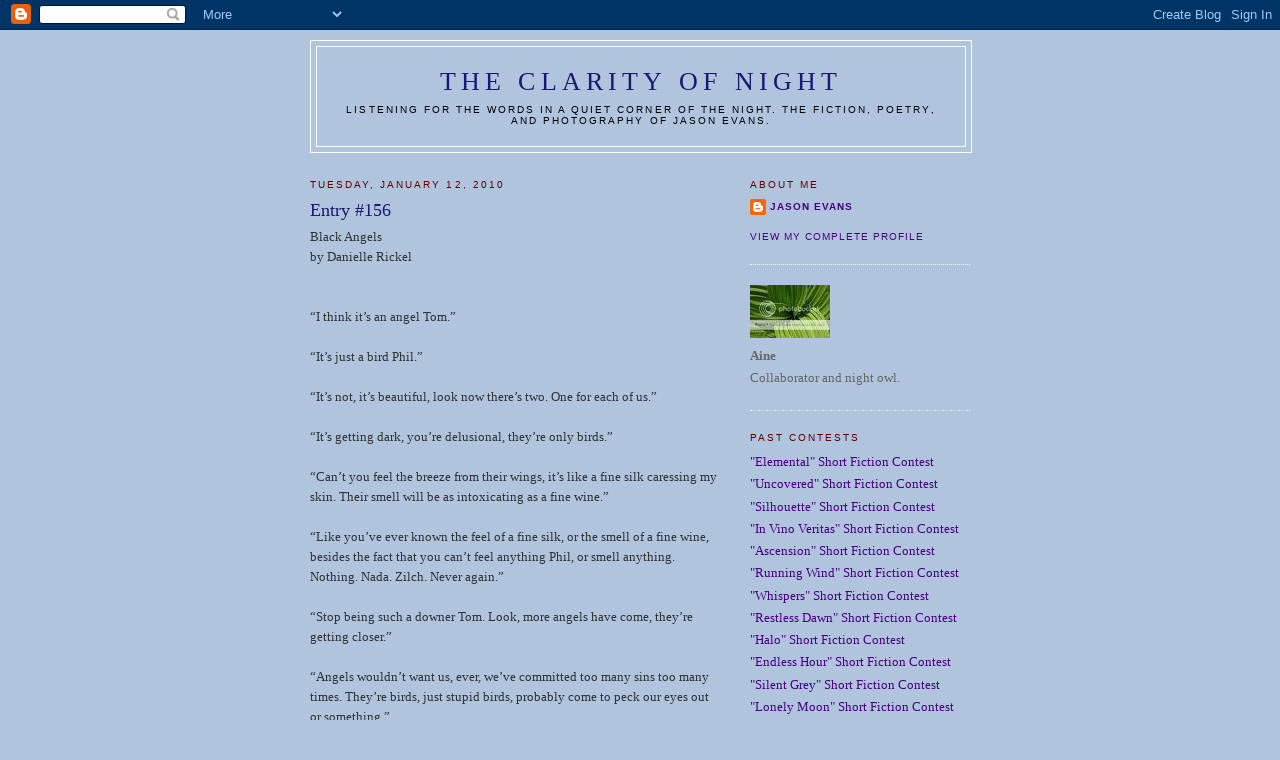

--- FILE ---
content_type: text/html; charset=UTF-8
request_url: https://clarityofnight.blogspot.com/2010/01/entry-156.html?showComment=1263323426701
body_size: 13928
content:
<!DOCTYPE html>
<html dir='ltr' xmlns='http://www.w3.org/1999/xhtml' xmlns:b='http://www.google.com/2005/gml/b' xmlns:data='http://www.google.com/2005/gml/data' xmlns:expr='http://www.google.com/2005/gml/expr'>
<head>
<link href='https://www.blogger.com/static/v1/widgets/2944754296-widget_css_bundle.css' rel='stylesheet' type='text/css'/>
<meta content='vITromZVnmzD6Rr5Sb9zwv+nRE0cyvxYixcpM8p4d5k=' name='verify-v1'/>
<META content='ecda477831b89688' name='y_key'></META>
<meta content='The fiction, poetry, and photography of Jason Evans' name='description'/>
<meta content='INTP,Jason Evans,Clarity of Night,fiction,poetry,photography,short fiction contest' name='keywords'/>
<meta content='text/html; charset=UTF-8' http-equiv='Content-Type'/>
<meta content='blogger' name='generator'/>
<link href='https://clarityofnight.blogspot.com/favicon.ico' rel='icon' type='image/x-icon'/>
<link href='http://clarityofnight.blogspot.com/2010/01/entry-156.html' rel='canonical'/>
<link rel="alternate" type="application/atom+xml" title="The Clarity of Night - Atom" href="https://clarityofnight.blogspot.com/feeds/posts/default" />
<link rel="alternate" type="application/rss+xml" title="The Clarity of Night - RSS" href="https://clarityofnight.blogspot.com/feeds/posts/default?alt=rss" />
<link rel="service.post" type="application/atom+xml" title="The Clarity of Night - Atom" href="https://www.blogger.com/feeds/15498010/posts/default" />

<link rel="alternate" type="application/atom+xml" title="The Clarity of Night - Atom" href="https://clarityofnight.blogspot.com/feeds/8641202082950866542/comments/default" />
<!--Can't find substitution for tag [blog.ieCssRetrofitLinks]-->
<meta content='http://clarityofnight.blogspot.com/2010/01/entry-156.html' property='og:url'/>
<meta content='Entry #156' property='og:title'/>
<meta content='Black Angels by Danielle Rickel “I think it’s an angel Tom.” “It’s just a bird Phil.” “It’s not, it’s beautiful, look now there’s two.  One ...' property='og:description'/>
<title>The Clarity of Night: Entry #156</title>
<style id='page-skin-1' type='text/css'><!--
/*
-----------------------------------------------
Blogger Template Style
Name:     Minima
Designer: Douglas Bowman
URL:      www.stopdesign.com
Date:     26 Feb 2004
Updated by: Blogger Team
----------------------------------------------- */
/* Variable definitions
====================
<Variable name="bgcolor" description="Page Background Color"
type="color" default="#fff">
<Variable name="textcolor" description="Text Color"
type="color" default="#333">
<Variable name="linkcolor" description="Link Color"
type="color" default="#58a">
<Variable name="pagetitlecolor" description="Blog Title Color"
type="color" default="#666">
<Variable name="descriptioncolor" description="Blog Description Color"
type="color" default="#999">
<Variable name="titlecolor" description="Post Title Color"
type="color" default="#c60">
<Variable name="bordercolor" description="Border Color"
type="color" default="#ccc">
<Variable name="sidebarcolor" description="Sidebar Title Color"
type="color" default="#999">
<Variable name="sidebartextcolor" description="Sidebar Text Color"
type="color" default="#666">
<Variable name="visitedlinkcolor" description="Visited Link Color"
type="color" default="#999">
<Variable name="bodyfont" description="Text Font"
type="font" default="normal normal 100% Georgia, Serif">
<Variable name="headerfont" description="Sidebar Title Font"
type="font"
default="normal normal 78% 'Trebuchet MS',Trebuchet,Arial,Verdana,Sans-serif">
<Variable name="pagetitlefont" description="Blog Title Font"
type="font"
default="normal normal 200% Georgia, Serif">
<Variable name="descriptionfont" description="Blog Description Font"
type="font"
default="normal normal 78% 'Trebuchet MS', Trebuchet, Arial, Verdana, Sans-serif">
<Variable name="postfooterfont" description="Post Footer Font"
type="font"
default="normal normal 78% 'Trebuchet MS', Trebuchet, Arial, Verdana, Sans-serif">
<Variable name="startSide" description="Side where text starts in blog language"
type="automatic" default="left">
<Variable name="endSide" description="Side where text ends in blog language"
type="automatic" default="right">
*/
/* Use this with templates/template-twocol.html */
body {
background:#B0C4DE;
margin:0;
color:#333333;
font:x-small Georgia Serif;
font-size/* */:/**/small;
font-size: /**/small;
text-align: center;
}
a:link {
color:#4B0082;
text-decoration:none;
}
a:visited {
color:#4B0082;
text-decoration:none;
}
a:hover {
color:#FAEBD7;
text-decoration:underline;
}
a img {
border-width:0;
}
/* Header
-----------------------------------------------
*/
#header-wrapper {
width:660px;
margin:0 auto 10px;
border:1px solid #ffffff;
}
#header-inner {
background-position: center;
margin-left: auto;
margin-right: auto;
}
#header {
margin: 5px;
border: 1px solid #ffffff;
text-align: center;
color:#191970;
}
#header h1 {
margin:5px 5px 0;
padding:15px 20px .25em;
line-height:1.2em;
text-transform:uppercase;
letter-spacing:.2em;
font: normal normal 200% Georgia, Serif;
}
#header a {
color:#191970;
text-decoration:none;
}
#header a:hover {
color:#191970;
}
#header .description {
margin:0 5px 5px;
padding:0 20px 15px;
max-width:700px;
text-transform:uppercase;
letter-spacing:.2em;
line-height: 1.4em;
font: normal normal 78% 'Trebuchet MS', Trebuchet, Arial, Verdana, Sans-serif;
color: #000000;
}
#header img {
margin-left: auto;
margin-right: auto;
}
/* Outer-Wrapper
----------------------------------------------- */
#outer-wrapper {
width: 660px;
margin:0 auto;
padding:10px;
text-align:left;
font: normal normal 100% Georgia, Serif;
}
#main-wrapper {
width: 410px;
float: left;
word-wrap: break-word; /* fix for long text breaking sidebar float in IE */
overflow: hidden;     /* fix for long non-text content breaking IE sidebar float */
}
#sidebar-wrapper {
width: 220px;
float: right;
word-wrap: break-word; /* fix for long text breaking sidebar float in IE */
overflow: hidden;      /* fix for long non-text content breaking IE sidebar float */
}
/* Headings
----------------------------------------------- */
h2 {
margin:1.5em 0 .75em;
font:normal normal 78% 'Trebuchet MS',Trebuchet,Arial,Verdana,Sans-serif;
line-height: 1.4em;
text-transform:uppercase;
letter-spacing:.2em;
color:#660000;
}
/* Posts
-----------------------------------------------
*/
h2.date-header {
margin:1.5em 0 .5em;
}
.post {
margin:.5em 0 1.5em;
border-bottom:1px dotted #ffffff;
padding-bottom:1.5em;
}
.post h3 {
margin:.25em 0 0;
padding:0 0 4px;
font-size:140%;
font-weight:normal;
line-height:1.4em;
color:#191970;
}
.post h3 a, .post h3 a:visited, .post h3 strong {
display:block;
text-decoration:none;
color:#191970;
font-weight:normal;
}
.post h3 strong, .post h3 a:hover {
color:#333333;
}
.post-body {
margin:0 0 .75em;
line-height:1.6em;
}
.post-body blockquote {
line-height:1.3em;
}
.post-footer {
margin: .75em 0;
color:#660000;
text-transform:uppercase;
letter-spacing:.1em;
font: normal normal 78% 'Trebuchet MS', Trebuchet, Arial, Verdana, Sans-serif;
line-height: 1.4em;
}
.comment-link {
margin-left:.6em;
}
.post img {
padding:4px;
border:1px solid #ffffff;
}
.post blockquote {
margin:1em 20px;
}
.post blockquote p {
margin:.75em 0;
}
/* Comments
----------------------------------------------- */
#comments h4 {
margin:1em 0;
font-weight: bold;
line-height: 1.4em;
text-transform:uppercase;
letter-spacing:.2em;
color: #660000;
}
#comments-block {
margin:1em 0 1.5em;
line-height:1.6em;
}
#comments-block .comment-author {
margin:.5em 0;
}
#comments-block .comment-body {
margin:.25em 0 0;
}
#comments-block .comment-footer {
margin:-.25em 0 2em;
line-height: 1.4em;
text-transform:uppercase;
letter-spacing:.1em;
}
#comments-block .comment-body p {
margin:0 0 .75em;
}
.deleted-comment {
font-style:italic;
color:gray;
}
#blog-pager-newer-link {
float: left;
}
#blog-pager-older-link {
float: right;
}
#blog-pager {
text-align: center;
}
.feed-links {
clear: both;
line-height: 2.5em;
}
/* Sidebar Content
----------------------------------------------- */
.sidebar {
color: #666666;
line-height: 1.5em;
}
.sidebar ul {
list-style:none;
margin:0 0 0;
padding:0 0 0;
}
.sidebar li {
margin:0;
padding-top:0;
padding-right:0;
padding-bottom:.25em;
padding-left:15px;
text-indent:-15px;
line-height:1.5em;
}
.sidebar .widget, .main .widget {
border-bottom:1px dotted #ffffff;
margin:0 0 1.5em;
padding:0 0 1.5em;
}
.main .Blog {
border-bottom-width: 0;
}
/* Profile
----------------------------------------------- */
.profile-img {
float: left;
margin-top: 0;
margin-right: 5px;
margin-bottom: 5px;
margin-left: 0;
padding: 4px;
border: 1px solid #ffffff;
}
.profile-data {
margin:0;
text-transform:uppercase;
letter-spacing:.1em;
font: normal normal 78% 'Trebuchet MS', Trebuchet, Arial, Verdana, Sans-serif;
color: #660000;
font-weight: bold;
line-height: 1.6em;
}
.profile-datablock {
margin:.5em 0 .5em;
}
.profile-textblock {
margin: 0.5em 0;
line-height: 1.6em;
}
.profile-link {
font: normal normal 78% 'Trebuchet MS', Trebuchet, Arial, Verdana, Sans-serif;
text-transform: uppercase;
letter-spacing: .1em;
}
/* Footer
----------------------------------------------- */
#footer {
width:660px;
clear:both;
margin:0 auto;
padding-top:15px;
line-height: 1.6em;
text-transform:uppercase;
letter-spacing:.1em;
text-align: center;
}

--></style>
<link href='https://www.blogger.com/dyn-css/authorization.css?targetBlogID=15498010&amp;zx=9d67c0fb-5204-4140-8fdd-ea7455842605' media='none' onload='if(media!=&#39;all&#39;)media=&#39;all&#39;' rel='stylesheet'/><noscript><link href='https://www.blogger.com/dyn-css/authorization.css?targetBlogID=15498010&amp;zx=9d67c0fb-5204-4140-8fdd-ea7455842605' rel='stylesheet'/></noscript>
<meta name='google-adsense-platform-account' content='ca-host-pub-1556223355139109'/>
<meta name='google-adsense-platform-domain' content='blogspot.com'/>

</head>
<body>
<div class='navbar section' id='navbar'><div class='widget Navbar' data-version='1' id='Navbar1'><script type="text/javascript">
    function setAttributeOnload(object, attribute, val) {
      if(window.addEventListener) {
        window.addEventListener('load',
          function(){ object[attribute] = val; }, false);
      } else {
        window.attachEvent('onload', function(){ object[attribute] = val; });
      }
    }
  </script>
<div id="navbar-iframe-container"></div>
<script type="text/javascript" src="https://apis.google.com/js/platform.js"></script>
<script type="text/javascript">
      gapi.load("gapi.iframes:gapi.iframes.style.bubble", function() {
        if (gapi.iframes && gapi.iframes.getContext) {
          gapi.iframes.getContext().openChild({
              url: 'https://www.blogger.com/navbar/15498010?po\x3d8641202082950866542\x26origin\x3dhttps://clarityofnight.blogspot.com',
              where: document.getElementById("navbar-iframe-container"),
              id: "navbar-iframe"
          });
        }
      });
    </script><script type="text/javascript">
(function() {
var script = document.createElement('script');
script.type = 'text/javascript';
script.src = '//pagead2.googlesyndication.com/pagead/js/google_top_exp.js';
var head = document.getElementsByTagName('head')[0];
if (head) {
head.appendChild(script);
}})();
</script>
</div></div>
<div id='outer-wrapper'><div id='wrap2'>
<!-- skip links for text browsers -->
<span id='skiplinks' style='display:none;'>
<a href='#main'>skip to main </a> |
      <a href='#sidebar'>skip to sidebar</a>
</span>
<div id='header-wrapper'>
<div class='header section' id='header'><div class='widget Header' data-version='1' id='Header1'>
<div id='header-inner'>
<div class='titlewrapper'>
<h1 class='title'>
<a href='https://clarityofnight.blogspot.com/'>
The Clarity of Night
</a>
</h1>
</div>
<div class='descriptionwrapper'>
<p class='description'><span>Listening for the words in a quiet corner of the night. The fiction, poetry, and photography of Jason Evans.</span></p>
</div>
</div>
</div></div>
</div>
<div id='content-wrapper'>
<div id='crosscol-wrapper' style='text-align:center'>
<div class='crosscol no-items section' id='crosscol'></div>
</div>
<div id='main-wrapper'>
<div class='main section' id='main'><div class='widget Blog' data-version='1' id='Blog1'>
<div class='blog-posts hfeed'>

          <div class="date-outer">
        
<h2 class='date-header'><span>Tuesday, January 12, 2010</span></h2>

          <div class="date-posts">
        
<div class='post-outer'>
<div class='post hentry uncustomized-post-template' itemprop='blogPost' itemscope='itemscope' itemtype='http://schema.org/BlogPosting'>
<meta content='15498010' itemprop='blogId'/>
<meta content='8641202082950866542' itemprop='postId'/>
<a name='8641202082950866542'></a>
<h3 class='post-title entry-title' itemprop='name'>
Entry #156
</h3>
<div class='post-header'>
<div class='post-header-line-1'></div>
</div>
<div class='post-body entry-content' id='post-body-8641202082950866542' itemprop='description articleBody'>
Black Angels<br />by Danielle Rickel<br /><br /><br />&#8220;I think it&#8217;s an angel Tom.&#8221;<br /><br />&#8220;It&#8217;s just a bird Phil.&#8221;<br /><br />&#8220;It&#8217;s not, it&#8217;s beautiful, look now there&#8217;s two.  One for each of us.&#8221;<br /><br />&#8220;It&#8217;s getting dark, you&#8217;re delusional, they&#8217;re only birds.&#8221;<br /><br />&#8220;Can&#8217;t you feel the breeze from their wings, it&#8217;s like a fine silk caressing my skin.  Their smell will be as intoxicating as a fine wine.&#8221;<br /><br />&#8220;Like you&#8217;ve ever known the feel of a fine silk, or the smell of a fine wine, besides the fact that you can&#8217;t feel anything Phil, or smell anything.  Nothing.  Nada.  Zilch.  Never again.&#8221;<br /><br />&#8220;Stop being such a downer Tom.  Look, more angels have come, they&#8217;re getting closer.&#8221;<br /><br />&#8220;Angels wouldn&#8217;t want us, ever, we&#8217;ve committed too many sins too many times.  They&#8217;re birds, just stupid birds, probably come to peck our eyes out or something.&#8221;<br /><br />&#8220;Our eyes aren&#8217;t what&#8217;s important to them.&#8221;<br /><br />&#8220;You&#8217;re kind of starting to freak me out.&#8221;<br /><br />&#8220;See the play of light on their wings, it looks like oil, or maybe more silk.  No, not silk, it&#8217;s too glossy.  They&#8217;re almost here now, I&#8217;ve waited my whole life for this moment.&#8221;<br /><br />&#8220;Good God you&#8217;re losing it Phil.&#8221;<br /><br />&#8220;They have nothing to do with God Tom, please don&#8217;t insult them.&#8221;<br /><br />&#8220;I thought you said they&#8217;re angels?&#8221;<br /><br />&#8220;Well Tom, I never said what kind of angels.&#8221;<br /><br />&#8220;Oh. Shit.&#8221;
<div style='clear: both;'></div>
</div>
<div class='post-footer'>
<div class='post-footer-line post-footer-line-1'>
<span class='post-author vcard'>
Posted by
<span class='fn' itemprop='author' itemscope='itemscope' itemtype='http://schema.org/Person'>
<span itemprop='name'>Anonymous</span>
</span>
</span>
<span class='post-timestamp'>
at
<meta content='http://clarityofnight.blogspot.com/2010/01/entry-156.html' itemprop='url'/>
<a class='timestamp-link' href='https://clarityofnight.blogspot.com/2010/01/entry-156.html' rel='bookmark' title='permanent link'><abbr class='published' itemprop='datePublished' title='2010-01-12T12:56:00-05:00'>12:56 PM</abbr></a>
</span>
<span class='post-comment-link'>
</span>
<span class='post-icons'>
<span class='item-action'>
<a href='https://www.blogger.com/email-post/15498010/8641202082950866542' title='Email Post'>
<img alt='' class='icon-action' height='13' src='https://resources.blogblog.com/img/icon18_email.gif' width='18'/>
</a>
</span>
<span class='item-control blog-admin pid-937873283'>
<a href='https://www.blogger.com/post-edit.g?blogID=15498010&postID=8641202082950866542&from=pencil' title='Edit Post'>
<img alt='' class='icon-action' height='18' src='https://resources.blogblog.com/img/icon18_edit_allbkg.gif' width='18'/>
</a>
</span>
</span>
<div class='post-share-buttons goog-inline-block'>
</div>
</div>
<div class='post-footer-line post-footer-line-2'>
<span class='post-labels'>
</span>
</div>
<div class='post-footer-line post-footer-line-3'>
<span class='post-location'>
</span>
</div>
</div>
</div>
<div class='comments' id='comments'>
<a name='comments'></a>
<h4>21 comments:</h4>
<div id='Blog1_comments-block-wrapper'>
<dl class='avatar-comment-indent' id='comments-block'>
<dt class='comment-author ' id='c3537337057216780878'>
<a name='c3537337057216780878'></a>
<div class="avatar-image-container vcard"><span dir="ltr"><a href="https://www.blogger.com/profile/02486633917197181851" target="" rel="nofollow" onclick="" class="avatar-hovercard" id="av-3537337057216780878-02486633917197181851"><img src="https://resources.blogblog.com/img/blank.gif" width="35" height="35" class="delayLoad" style="display: none;" longdesc="//blogger.googleusercontent.com/img/b/R29vZ2xl/AVvXsEhJV70ablT5R-7NVjRbw_mrn9oybtFahbw2maLneZfuOM2RIVhifXBXVLnxGoJEg58eK8q64RQscM3ZPyncV2tCgMgcyXsRdm4g2MMf_xZkeBe2_o-LI-ctJ3iIQGNbZw/s45-c/IMG_3601profile+pic.JPG" alt="" title="Crafty Green Poet">

<noscript><img src="//blogger.googleusercontent.com/img/b/R29vZ2xl/AVvXsEhJV70ablT5R-7NVjRbw_mrn9oybtFahbw2maLneZfuOM2RIVhifXBXVLnxGoJEg58eK8q64RQscM3ZPyncV2tCgMgcyXsRdm4g2MMf_xZkeBe2_o-LI-ctJ3iIQGNbZw/s45-c/IMG_3601profile+pic.JPG" width="35" height="35" class="photo" alt=""></noscript></a></span></div>
<a href='https://www.blogger.com/profile/02486633917197181851' rel='nofollow'>Crafty Green Poet</a>
said...
</dt>
<dd class='comment-body' id='Blog1_cmt-3537337057216780878'>
<p>
I like the twist at the end of this...
</p>
</dd>
<dd class='comment-footer'>
<span class='comment-timestamp'>
<a href='https://clarityofnight.blogspot.com/2010/01/entry-156.html?showComment=1263320601640#c3537337057216780878' title='comment permalink'>
January 12, 2010 1:23 PM
</a>
<span class='item-control blog-admin pid-1891695655'>
<a class='comment-delete' href='https://www.blogger.com/comment/delete/15498010/3537337057216780878' title='Delete Comment'>
<img src='https://resources.blogblog.com/img/icon_delete13.gif'/>
</a>
</span>
</span>
</dd>
<dt class='comment-author ' id='c7534390954884199407'>
<a name='c7534390954884199407'></a>
<div class="avatar-image-container avatar-stock"><span dir="ltr"><a href="http://www.thecolorsmagazine.com/" target="" rel="nofollow" onclick=""><img src="//resources.blogblog.com/img/blank.gif" width="35" height="35" alt="" title="lena">

</a></span></div>
<a href='http://www.thecolorsmagazine.com/' rel='nofollow'>lena</a>
said...
</dt>
<dd class='comment-body' id='Blog1_cmt-7534390954884199407'>
<p>
I enjoyed reading dialogue. Yet I would prefer to have something more than just a dialogue in a piece.<br />Nice twist too.
</p>
</dd>
<dd class='comment-footer'>
<span class='comment-timestamp'>
<a href='https://clarityofnight.blogspot.com/2010/01/entry-156.html?showComment=1263321845364#c7534390954884199407' title='comment permalink'>
January 12, 2010 1:44 PM
</a>
<span class='item-control blog-admin pid-937873283'>
<a class='comment-delete' href='https://www.blogger.com/comment/delete/15498010/7534390954884199407' title='Delete Comment'>
<img src='https://resources.blogblog.com/img/icon_delete13.gif'/>
</a>
</span>
</span>
</dd>
<dt class='comment-author ' id='c2080732762401615790'>
<a name='c2080732762401615790'></a>
<div class="avatar-image-container vcard"><span dir="ltr"><a href="https://www.blogger.com/profile/06120847492230531939" target="" rel="nofollow" onclick="" class="avatar-hovercard" id="av-2080732762401615790-06120847492230531939"><img src="https://resources.blogblog.com/img/blank.gif" width="35" height="35" class="delayLoad" style="display: none;" longdesc="//blogger.googleusercontent.com/img/b/R29vZ2xl/AVvXsEip2vv_5wajSebeF0GoX5FdfYxef9Hhh9iHCwY-0kcyLfH9pdjMJrLlKQDRI6YlHWOcx5tL0ng99nXIzO3-juB0Yg2sroN3bKu6CwyHfzauLQQB5UcVvYNhyhsm_44meco/s45-c/profile.jpg" alt="" title="Laurel">

<noscript><img src="//blogger.googleusercontent.com/img/b/R29vZ2xl/AVvXsEip2vv_5wajSebeF0GoX5FdfYxef9Hhh9iHCwY-0kcyLfH9pdjMJrLlKQDRI6YlHWOcx5tL0ng99nXIzO3-juB0Yg2sroN3bKu6CwyHfzauLQQB5UcVvYNhyhsm_44meco/s45-c/profile.jpg" width="35" height="35" class="photo" alt=""></noscript></a></span></div>
<a href='https://www.blogger.com/profile/06120847492230531939' rel='nofollow'>Laurel</a>
said...
</dt>
<dd class='comment-body' id='Blog1_cmt-2080732762401615790'>
<p>
Wow. This reminds me of the Wendell Berry poem...especially the last lines.<br /><br /><i>To know the dark, go dark...<br />And find that the dark too, blooms and sings/ and is travelled by dark feet and dark wings.</i>
</p>
</dd>
<dd class='comment-footer'>
<span class='comment-timestamp'>
<a href='https://clarityofnight.blogspot.com/2010/01/entry-156.html?showComment=1263322216137#c2080732762401615790' title='comment permalink'>
January 12, 2010 1:50 PM
</a>
<span class='item-control blog-admin pid-1732190563'>
<a class='comment-delete' href='https://www.blogger.com/comment/delete/15498010/2080732762401615790' title='Delete Comment'>
<img src='https://resources.blogblog.com/img/icon_delete13.gif'/>
</a>
</span>
</span>
</dd>
<dt class='comment-author ' id='c116314485363031834'>
<a name='c116314485363031834'></a>
<div class="avatar-image-container vcard"><span dir="ltr"><a href="https://www.blogger.com/profile/05264585685253812090" target="" rel="nofollow" onclick="" class="avatar-hovercard" id="av-116314485363031834-05264585685253812090"><img src="https://resources.blogblog.com/img/blank.gif" width="35" height="35" class="delayLoad" style="display: none;" longdesc="//blogger.googleusercontent.com/img/b/R29vZ2xl/AVvXsEglMwjP7WeQkmcYYJUUsbCLvdrGzzK146ze0JA5iFTKGeLzCtzrw-07wWPEMgVnF_a0JFP-tKqMb9PYQY3d8hcFCj2nxiIk6tpRvzWmSyCnjbdxfGecS5kCyEQmH0D-XIg/s45-c/IMAGE0300.JPG" alt="" title="Bernita">

<noscript><img src="//blogger.googleusercontent.com/img/b/R29vZ2xl/AVvXsEglMwjP7WeQkmcYYJUUsbCLvdrGzzK146ze0JA5iFTKGeLzCtzrw-07wWPEMgVnF_a0JFP-tKqMb9PYQY3d8hcFCj2nxiIk6tpRvzWmSyCnjbdxfGecS5kCyEQmH0D-XIg/s45-c/IMAGE0300.JPG" width="35" height="35" class="photo" alt=""></noscript></a></span></div>
<a href='https://www.blogger.com/profile/05264585685253812090' rel='nofollow'>Bernita</a>
said...
</dt>
<dd class='comment-body' id='Blog1_cmt-116314485363031834'>
<p>
Neat, black humour!
</p>
</dd>
<dd class='comment-footer'>
<span class='comment-timestamp'>
<a href='https://clarityofnight.blogspot.com/2010/01/entry-156.html?showComment=1263323426701#c116314485363031834' title='comment permalink'>
January 12, 2010 2:10 PM
</a>
<span class='item-control blog-admin pid-88363394'>
<a class='comment-delete' href='https://www.blogger.com/comment/delete/15498010/116314485363031834' title='Delete Comment'>
<img src='https://resources.blogblog.com/img/icon_delete13.gif'/>
</a>
</span>
</span>
</dd>
<dt class='comment-author ' id='c4978586508773869285'>
<a name='c4978586508773869285'></a>
<div class="avatar-image-container vcard"><span dir="ltr"><a href="https://www.blogger.com/profile/10964105112015979524" target="" rel="nofollow" onclick="" class="avatar-hovercard" id="av-4978586508773869285-10964105112015979524"><img src="https://resources.blogblog.com/img/blank.gif" width="35" height="35" class="delayLoad" style="display: none;" longdesc="//blogger.googleusercontent.com/img/b/R29vZ2xl/AVvXsEhHCIfDMBGjHR9hQCZ3ESrSoC0bJgmZGXI0g4GEI7J9jKvOPtBnjALhrKavZzzF7uQKAIUT573X5E5CWYBtsWaoX0dj5fpu-JtlRrGvb7m__MPP-CxWySz_rC1OX3ZKoQ/s45-c/al2.bmp" alt="" title="wrath999">

<noscript><img src="//blogger.googleusercontent.com/img/b/R29vZ2xl/AVvXsEhHCIfDMBGjHR9hQCZ3ESrSoC0bJgmZGXI0g4GEI7J9jKvOPtBnjALhrKavZzzF7uQKAIUT573X5E5CWYBtsWaoX0dj5fpu-JtlRrGvb7m__MPP-CxWySz_rC1OX3ZKoQ/s45-c/al2.bmp" width="35" height="35" class="photo" alt=""></noscript></a></span></div>
<a href='https://www.blogger.com/profile/10964105112015979524' rel='nofollow'>wrath999</a>
said...
</dt>
<dd class='comment-body' id='Blog1_cmt-4978586508773869285'>
<p>
Great story with all dialogue. Hard to do, but you did it
</p>
</dd>
<dd class='comment-footer'>
<span class='comment-timestamp'>
<a href='https://clarityofnight.blogspot.com/2010/01/entry-156.html?showComment=1263325401162#c4978586508773869285' title='comment permalink'>
January 12, 2010 2:43 PM
</a>
<span class='item-control blog-admin pid-617993606'>
<a class='comment-delete' href='https://www.blogger.com/comment/delete/15498010/4978586508773869285' title='Delete Comment'>
<img src='https://resources.blogblog.com/img/icon_delete13.gif'/>
</a>
</span>
</span>
</dd>
<dt class='comment-author ' id='c3173365672145483222'>
<a name='c3173365672145483222'></a>
<div class="avatar-image-container avatar-stock"><span dir="ltr"><img src="//resources.blogblog.com/img/blank.gif" width="35" height="35" alt="" title="Anonymous">

</span></div>
Anonymous
said...
</dt>
<dd class='comment-body' id='Blog1_cmt-3173365672145483222'>
<p>
I&#39;m reminded of &quot;Waiting for Godot,&quot; only this time there&#39;s a misinterpretation between two characters. <br /><br />Telling a story, especially a flash-fiction piece through dialogue alone isn&#39;t always easy, especially if you&#39;re trying to include a little backstory; We&#39;re all sinners, maybe a specific sin would give the story added power. Still, I enjoyed it.  --JR
</p>
</dd>
<dd class='comment-footer'>
<span class='comment-timestamp'>
<a href='https://clarityofnight.blogspot.com/2010/01/entry-156.html?showComment=1263331655131#c3173365672145483222' title='comment permalink'>
January 12, 2010 4:27 PM
</a>
<span class='item-control blog-admin pid-937873283'>
<a class='comment-delete' href='https://www.blogger.com/comment/delete/15498010/3173365672145483222' title='Delete Comment'>
<img src='https://resources.blogblog.com/img/icon_delete13.gif'/>
</a>
</span>
</span>
</dd>
<dt class='comment-author ' id='c6199432549416470484'>
<a name='c6199432549416470484'></a>
<div class="avatar-image-container vcard"><span dir="ltr"><a href="https://www.blogger.com/profile/08873675614347328116" target="" rel="nofollow" onclick="" class="avatar-hovercard" id="av-6199432549416470484-08873675614347328116"><img src="https://resources.blogblog.com/img/blank.gif" width="35" height="35" class="delayLoad" style="display: none;" longdesc="//blogger.googleusercontent.com/img/b/R29vZ2xl/AVvXsEiSMDyWzBafLfp3zSjqulTNPEXJT-4aVnzvHTc-seaU2--dzoL1VhULVrf_8ii-E9dY99JcWkcPFp2q55pFmSujKXapF53otyTXkUiQ200UpphK0lp5HKqJsakvmEbBqw/s45-c/1679gloweyewolf100.jpg" alt="" title="laughingwolf">

<noscript><img src="//blogger.googleusercontent.com/img/b/R29vZ2xl/AVvXsEiSMDyWzBafLfp3zSjqulTNPEXJT-4aVnzvHTc-seaU2--dzoL1VhULVrf_8ii-E9dY99JcWkcPFp2q55pFmSujKXapF53otyTXkUiQ200UpphK0lp5HKqJsakvmEbBqw/s45-c/1679gloweyewolf100.jpg" width="35" height="35" class="photo" alt=""></noscript></a></span></div>
<a href='https://www.blogger.com/profile/08873675614347328116' rel='nofollow'>laughingwolf</a>
said...
</dt>
<dd class='comment-body' id='Blog1_cmt-6199432549416470484'>
<p>
fine! :O lol
</p>
</dd>
<dd class='comment-footer'>
<span class='comment-timestamp'>
<a href='https://clarityofnight.blogspot.com/2010/01/entry-156.html?showComment=1263348602861#c6199432549416470484' title='comment permalink'>
January 12, 2010 9:10 PM
</a>
<span class='item-control blog-admin pid-1322321381'>
<a class='comment-delete' href='https://www.blogger.com/comment/delete/15498010/6199432549416470484' title='Delete Comment'>
<img src='https://resources.blogblog.com/img/icon_delete13.gif'/>
</a>
</span>
</span>
</dd>
<dt class='comment-author ' id='c7067366318724299483'>
<a name='c7067366318724299483'></a>
<div class="avatar-image-container avatar-stock"><span dir="ltr"><a href="https://www.blogger.com/profile/05028687955957107957" target="" rel="nofollow" onclick="" class="avatar-hovercard" id="av-7067366318724299483-05028687955957107957"><img src="//www.blogger.com/img/blogger_logo_round_35.png" width="35" height="35" alt="" title="PJD">

</a></span></div>
<a href='https://www.blogger.com/profile/05028687955957107957' rel='nofollow'>PJD</a>
said...
</dt>
<dd class='comment-body' id='Blog1_cmt-7067366318724299483'>
<p>
Great last line.  I was wondering where you were going with it.
</p>
</dd>
<dd class='comment-footer'>
<span class='comment-timestamp'>
<a href='https://clarityofnight.blogspot.com/2010/01/entry-156.html?showComment=1263363487832#c7067366318724299483' title='comment permalink'>
January 13, 2010 1:18 AM
</a>
<span class='item-control blog-admin pid-375121350'>
<a class='comment-delete' href='https://www.blogger.com/comment/delete/15498010/7067366318724299483' title='Delete Comment'>
<img src='https://resources.blogblog.com/img/icon_delete13.gif'/>
</a>
</span>
</span>
</dd>
<dt class='comment-author ' id='c1688582024568245283'>
<a name='c1688582024568245283'></a>
<div class="avatar-image-container avatar-stock"><span dir="ltr"><a href="http://www.catvibe.net/blog" target="" rel="nofollow" onclick=""><img src="//resources.blogblog.com/img/blank.gif" width="35" height="35" alt="" title="catvibe">

</a></span></div>
<a href='http://www.catvibe.net/blog' rel='nofollow'>catvibe</a>
said...
</dt>
<dd class='comment-body' id='Blog1_cmt-1688582024568245283'>
<p>
Hells Angels.  Funny.  Nice job.
</p>
</dd>
<dd class='comment-footer'>
<span class='comment-timestamp'>
<a href='https://clarityofnight.blogspot.com/2010/01/entry-156.html?showComment=1263392948509#c1688582024568245283' title='comment permalink'>
January 13, 2010 9:29 AM
</a>
<span class='item-control blog-admin pid-937873283'>
<a class='comment-delete' href='https://www.blogger.com/comment/delete/15498010/1688582024568245283' title='Delete Comment'>
<img src='https://resources.blogblog.com/img/icon_delete13.gif'/>
</a>
</span>
</span>
</dd>
<dt class='comment-author ' id='c3946095828683383908'>
<a name='c3946095828683383908'></a>
<div class="avatar-image-container avatar-stock"><span dir="ltr"><a href="https://www.blogger.com/profile/04344917148662934359" target="" rel="nofollow" onclick="" class="avatar-hovercard" id="av-3946095828683383908-04344917148662934359"><img src="//www.blogger.com/img/blogger_logo_round_35.png" width="35" height="35" alt="" title="Craig">

</a></span></div>
<a href='https://www.blogger.com/profile/04344917148662934359' rel='nofollow'>Craig</a>
said...
</dt>
<dd class='comment-body' id='Blog1_cmt-3946095828683383908'>
<p>
Nicely Worked.
</p>
</dd>
<dd class='comment-footer'>
<span class='comment-timestamp'>
<a href='https://clarityofnight.blogspot.com/2010/01/entry-156.html?showComment=1263427010346#c3946095828683383908' title='comment permalink'>
January 13, 2010 6:56 PM
</a>
<span class='item-control blog-admin pid-881208943'>
<a class='comment-delete' href='https://www.blogger.com/comment/delete/15498010/3946095828683383908' title='Delete Comment'>
<img src='https://resources.blogblog.com/img/icon_delete13.gif'/>
</a>
</span>
</span>
</dd>
<dt class='comment-author ' id='c3613117777133487252'>
<a name='c3613117777133487252'></a>
<div class="avatar-image-container avatar-stock"><span dir="ltr"><img src="//resources.blogblog.com/img/blank.gif" width="35" height="35" alt="" title="Deb Smythe">

</span></div>
Deb Smythe
said...
</dt>
<dd class='comment-body' id='Blog1_cmt-3613117777133487252'>
<p>
Good twist.
</p>
</dd>
<dd class='comment-footer'>
<span class='comment-timestamp'>
<a href='https://clarityofnight.blogspot.com/2010/01/entry-156.html?showComment=1263495075524#c3613117777133487252' title='comment permalink'>
January 14, 2010 1:51 PM
</a>
<span class='item-control blog-admin pid-937873283'>
<a class='comment-delete' href='https://www.blogger.com/comment/delete/15498010/3613117777133487252' title='Delete Comment'>
<img src='https://resources.blogblog.com/img/icon_delete13.gif'/>
</a>
</span>
</span>
</dd>
<dt class='comment-author ' id='c640655588685413242'>
<a name='c640655588685413242'></a>
<div class="avatar-image-container avatar-stock"><span dir="ltr"><img src="//resources.blogblog.com/img/blank.gif" width="35" height="35" alt="" title="Anonymous">

</span></div>
Anonymous
said...
</dt>
<dd class='comment-body' id='Blog1_cmt-640655588685413242'>
<p>
I really like this piece, its different but was delicious.
</p>
</dd>
<dd class='comment-footer'>
<span class='comment-timestamp'>
<a href='https://clarityofnight.blogspot.com/2010/01/entry-156.html?showComment=1263502268540#c640655588685413242' title='comment permalink'>
January 14, 2010 3:51 PM
</a>
<span class='item-control blog-admin pid-937873283'>
<a class='comment-delete' href='https://www.blogger.com/comment/delete/15498010/640655588685413242' title='Delete Comment'>
<img src='https://resources.blogblog.com/img/icon_delete13.gif'/>
</a>
</span>
</span>
</dd>
<dt class='comment-author ' id='c2397709164015386863'>
<a name='c2397709164015386863'></a>
<div class="avatar-image-container vcard"><span dir="ltr"><a href="https://www.blogger.com/profile/01067636999700672077" target="" rel="nofollow" onclick="" class="avatar-hovercard" id="av-2397709164015386863-01067636999700672077"><img src="https://resources.blogblog.com/img/blank.gif" width="35" height="35" class="delayLoad" style="display: none;" longdesc="//blogger.googleusercontent.com/img/b/R29vZ2xl/AVvXsEgHEjCQU2V4YcGkQTG_nGE0kz-oLzq37GpliESyDhzsJt5R8kMkjR4sLfnp-nGyojLFMoaEWuj8XpS0B8NA7Tz2XxeDK8BDF3smXvqICi31Bx76XLFsOrMXOxQ5WID6pUA/s45-c/6133_502689381501_221000196_14479_4283952_n.jpg" alt="" title="Kartik">

<noscript><img src="//blogger.googleusercontent.com/img/b/R29vZ2xl/AVvXsEgHEjCQU2V4YcGkQTG_nGE0kz-oLzq37GpliESyDhzsJt5R8kMkjR4sLfnp-nGyojLFMoaEWuj8XpS0B8NA7Tz2XxeDK8BDF3smXvqICi31Bx76XLFsOrMXOxQ5WID6pUA/s45-c/6133_502689381501_221000196_14479_4283952_n.jpg" width="35" height="35" class="photo" alt=""></noscript></a></span></div>
<a href='https://www.blogger.com/profile/01067636999700672077' rel='nofollow'>Kartik</a>
said...
</dt>
<dd class='comment-body' id='Blog1_cmt-2397709164015386863'>
<p>
Interesting how Phil was waiting for &quot;them&quot; all his life :)
</p>
</dd>
<dd class='comment-footer'>
<span class='comment-timestamp'>
<a href='https://clarityofnight.blogspot.com/2010/01/entry-156.html?showComment=1263576504244#c2397709164015386863' title='comment permalink'>
January 15, 2010 12:28 PM
</a>
<span class='item-control blog-admin pid-905857369'>
<a class='comment-delete' href='https://www.blogger.com/comment/delete/15498010/2397709164015386863' title='Delete Comment'>
<img src='https://resources.blogblog.com/img/icon_delete13.gif'/>
</a>
</span>
</span>
</dd>
<dt class='comment-author ' id='c4864258829841057625'>
<a name='c4864258829841057625'></a>
<div class="avatar-image-container avatar-stock"><span dir="ltr"><img src="//resources.blogblog.com/img/blank.gif" width="35" height="35" alt="" title="Anonymous">

</span></div>
Anonymous
said...
</dt>
<dd class='comment-body' id='Blog1_cmt-4864258829841057625'>
<p>
oh shit! read the title after the story. good one!
</p>
</dd>
<dd class='comment-footer'>
<span class='comment-timestamp'>
<a href='https://clarityofnight.blogspot.com/2010/01/entry-156.html?showComment=1263640789029#c4864258829841057625' title='comment permalink'>
January 16, 2010 6:19 AM
</a>
<span class='item-control blog-admin pid-937873283'>
<a class='comment-delete' href='https://www.blogger.com/comment/delete/15498010/4864258829841057625' title='Delete Comment'>
<img src='https://resources.blogblog.com/img/icon_delete13.gif'/>
</a>
</span>
</span>
</dd>
<dt class='comment-author ' id='c2140919584588846055'>
<a name='c2140919584588846055'></a>
<div class="avatar-image-container vcard"><span dir="ltr"><a href="https://www.blogger.com/profile/04951739945670483199" target="" rel="nofollow" onclick="" class="avatar-hovercard" id="av-2140919584588846055-04951739945670483199"><img src="https://resources.blogblog.com/img/blank.gif" width="35" height="35" class="delayLoad" style="display: none;" longdesc="//blogger.googleusercontent.com/img/b/R29vZ2xl/AVvXsEjBdrxzUItheUp3yWbiPt3d2ICPSDGrd5OsKcrcALPkYWAFDdd4gkhuPUIhPaBE7H3FhuHorkUx2wkw3MD8IAvJpSYkRCobtGUvXDyePYUiIemHXJNlxjsFp0VAu8Wi2AM/s45-c/Jane.jpg" alt="" title="JaneyV">

<noscript><img src="//blogger.googleusercontent.com/img/b/R29vZ2xl/AVvXsEjBdrxzUItheUp3yWbiPt3d2ICPSDGrd5OsKcrcALPkYWAFDdd4gkhuPUIhPaBE7H3FhuHorkUx2wkw3MD8IAvJpSYkRCobtGUvXDyePYUiIemHXJNlxjsFp0VAu8Wi2AM/s45-c/Jane.jpg" width="35" height="35" class="photo" alt=""></noscript></a></span></div>
<a href='https://www.blogger.com/profile/04951739945670483199' rel='nofollow'>JaneyV</a>
said...
</dt>
<dd class='comment-body' id='Blog1_cmt-2140919584588846055'>
<p>
And Hell&#39;s Angels come to tale them to damnation.  <br /><br />Very satisfying piece.<br /><br /><br />Word verification: buffecy - anyone call a Slayer?
</p>
</dd>
<dd class='comment-footer'>
<span class='comment-timestamp'>
<a href='https://clarityofnight.blogspot.com/2010/01/entry-156.html?showComment=1263650468956#c2140919584588846055' title='comment permalink'>
January 16, 2010 9:01 AM
</a>
<span class='item-control blog-admin pid-1742287941'>
<a class='comment-delete' href='https://www.blogger.com/comment/delete/15498010/2140919584588846055' title='Delete Comment'>
<img src='https://resources.blogblog.com/img/icon_delete13.gif'/>
</a>
</span>
</span>
</dd>
<dt class='comment-author ' id='c7430989322424645732'>
<a name='c7430989322424645732'></a>
<div class="avatar-image-container vcard"><span dir="ltr"><a href="https://www.blogger.com/profile/09252565450452195395" target="" rel="nofollow" onclick="" class="avatar-hovercard" id="av-7430989322424645732-09252565450452195395"><img src="https://resources.blogblog.com/img/blank.gif" width="35" height="35" class="delayLoad" style="display: none;" longdesc="//blogger.googleusercontent.com/img/b/R29vZ2xl/AVvXsEhO-yOSP5cQt4UnZCS4_cq5kOEYPXMELZZTu_edYAhwHdhbAsvJ73RJoiF9eTr7LRvfLWDkTbrnxw_oN8vf4EtlK9zoSkdXvXLLKxuQXAA2TBqHiRfHaVIjgRQL2qOMtQ/s45-c/me_wedding.JPG" alt="" title="Sarah Laurenson">

<noscript><img src="//blogger.googleusercontent.com/img/b/R29vZ2xl/AVvXsEhO-yOSP5cQt4UnZCS4_cq5kOEYPXMELZZTu_edYAhwHdhbAsvJ73RJoiF9eTr7LRvfLWDkTbrnxw_oN8vf4EtlK9zoSkdXvXLLKxuQXAA2TBqHiRfHaVIjgRQL2qOMtQ/s45-c/me_wedding.JPG" width="35" height="35" class="photo" alt=""></noscript></a></span></div>
<a href='https://www.blogger.com/profile/09252565450452195395' rel='nofollow'>Sarah Laurenson</a>
said...
</dt>
<dd class='comment-body' id='Blog1_cmt-7430989322424645732'>
<p>
Ha. Excellent.
</p>
</dd>
<dd class='comment-footer'>
<span class='comment-timestamp'>
<a href='https://clarityofnight.blogspot.com/2010/01/entry-156.html?showComment=1263689137704#c7430989322424645732' title='comment permalink'>
January 16, 2010 7:45 PM
</a>
<span class='item-control blog-admin pid-710484761'>
<a class='comment-delete' href='https://www.blogger.com/comment/delete/15498010/7430989322424645732' title='Delete Comment'>
<img src='https://resources.blogblog.com/img/icon_delete13.gif'/>
</a>
</span>
</span>
</dd>
<dt class='comment-author ' id='c4387536583496928755'>
<a name='c4387536583496928755'></a>
<div class="avatar-image-container avatar-stock"><span dir="ltr"><a href="https://www.blogger.com/profile/00279859240371070699" target="" rel="nofollow" onclick="" class="avatar-hovercard" id="av-4387536583496928755-00279859240371070699"><img src="//www.blogger.com/img/blogger_logo_round_35.png" width="35" height="35" alt="" title="Preeti">

</a></span></div>
<a href='https://www.blogger.com/profile/00279859240371070699' rel='nofollow'>Preeti</a>
said...
</dt>
<dd class='comment-body' id='Blog1_cmt-4387536583496928755'>
<p>
Nice. The end was unexpected. But beautiful. <br />Very very nice...
</p>
</dd>
<dd class='comment-footer'>
<span class='comment-timestamp'>
<a href='https://clarityofnight.blogspot.com/2010/01/entry-156.html?showComment=1263725130513#c4387536583496928755' title='comment permalink'>
January 17, 2010 5:45 AM
</a>
<span class='item-control blog-admin pid-539711608'>
<a class='comment-delete' href='https://www.blogger.com/comment/delete/15498010/4387536583496928755' title='Delete Comment'>
<img src='https://resources.blogblog.com/img/icon_delete13.gif'/>
</a>
</span>
</span>
</dd>
<dt class='comment-author ' id='c2626499205642631646'>
<a name='c2626499205642631646'></a>
<div class="avatar-image-container vcard"><span dir="ltr"><a href="https://www.blogger.com/profile/15201246474625590886" target="" rel="nofollow" onclick="" class="avatar-hovercard" id="av-2626499205642631646-15201246474625590886"><img src="https://resources.blogblog.com/img/blank.gif" width="35" height="35" class="delayLoad" style="display: none;" longdesc="//blogger.googleusercontent.com/img/b/R29vZ2xl/AVvXsEj5DZe4PAJ9Bl8elq6yJckrl-V3BcjZJHmGzWBoxFL3TH4pJ3y54le-OW_-FxzNMrWr4dgzuKBb4Pim39Sv5thlW-Wg3_qWC1jwv8N54NtDeV5UbT01w700cd8HXh7g9fQ/s45-c/AimeeLaine-web-AW.jpg" alt="" title="Aimee Laine">

<noscript><img src="//blogger.googleusercontent.com/img/b/R29vZ2xl/AVvXsEj5DZe4PAJ9Bl8elq6yJckrl-V3BcjZJHmGzWBoxFL3TH4pJ3y54le-OW_-FxzNMrWr4dgzuKBb4Pim39Sv5thlW-Wg3_qWC1jwv8N54NtDeV5UbT01w700cd8HXh7g9fQ/s45-c/AimeeLaine-web-AW.jpg" width="35" height="35" class="photo" alt=""></noscript></a></span></div>
<a href='https://www.blogger.com/profile/15201246474625590886' rel='nofollow'>Aimee Laine</a>
said...
</dt>
<dd class='comment-body' id='Blog1_cmt-2626499205642631646'>
<p>
Whoops! That&#39;s what happens when you assume! ;)
</p>
</dd>
<dd class='comment-footer'>
<span class='comment-timestamp'>
<a href='https://clarityofnight.blogspot.com/2010/01/entry-156.html?showComment=1263757381871#c2626499205642631646' title='comment permalink'>
January 17, 2010 2:43 PM
</a>
<span class='item-control blog-admin pid-551032021'>
<a class='comment-delete' href='https://www.blogger.com/comment/delete/15498010/2626499205642631646' title='Delete Comment'>
<img src='https://resources.blogblog.com/img/icon_delete13.gif'/>
</a>
</span>
</span>
</dd>
<dt class='comment-author ' id='c7189478495000380534'>
<a name='c7189478495000380534'></a>
<div class="avatar-image-container avatar-stock"><span dir="ltr"><img src="//resources.blogblog.com/img/blank.gif" width="35" height="35" alt="" title="Anonymous">

</span></div>
Anonymous
said...
</dt>
<dd class='comment-body' id='Blog1_cmt-7189478495000380534'>
<p>
<br><br><a href="http://www.insearchofgiants.com/2010/01/commenting-on-silhouette.html" rel="nofollow">my caveat</a><br><br /><b>Something I Would Keep</b><br><br />the glossy wings bit is just a really striking image, it shines purposefully out of the rest of the dark, meandering conversation<br /><br /><b>Something I Might Tweak</b><br><br />I couldn&#39;t tell if they were intoxicated or not?
</p>
</dd>
<dd class='comment-footer'>
<span class='comment-timestamp'>
<a href='https://clarityofnight.blogspot.com/2010/01/entry-156.html?showComment=1263776361250#c7189478495000380534' title='comment permalink'>
January 17, 2010 7:59 PM
</a>
<span class='item-control blog-admin pid-937873283'>
<a class='comment-delete' href='https://www.blogger.com/comment/delete/15498010/7189478495000380534' title='Delete Comment'>
<img src='https://resources.blogblog.com/img/icon_delete13.gif'/>
</a>
</span>
</span>
</dd>
<dt class='comment-author ' id='c1776711234919223961'>
<a name='c1776711234919223961'></a>
<div class="avatar-image-container vcard"><span dir="ltr"><a href="https://www.blogger.com/profile/16732006129353079344" target="" rel="nofollow" onclick="" class="avatar-hovercard" id="av-1776711234919223961-16732006129353079344"><img src="https://resources.blogblog.com/img/blank.gif" width="35" height="35" class="delayLoad" style="display: none;" longdesc="//blogger.googleusercontent.com/img/b/R29vZ2xl/AVvXsEjaEg1YjrJ0wtuECPzm_RlTYRQ703waVhMm5tiPfM6LdB11dh6ss2jWfGslwh_XWZ44wzqPRzzD9MoC5Qa5mjqqLo7PWq_W-gZIU5PU1nc9GV5Nroyltavd8JXZuVASkjA/s45-c/chrispic.jpg" alt="" title="Chris Eldin">

<noscript><img src="//blogger.googleusercontent.com/img/b/R29vZ2xl/AVvXsEjaEg1YjrJ0wtuECPzm_RlTYRQ703waVhMm5tiPfM6LdB11dh6ss2jWfGslwh_XWZ44wzqPRzzD9MoC5Qa5mjqqLo7PWq_W-gZIU5PU1nc9GV5Nroyltavd8JXZuVASkjA/s45-c/chrispic.jpg" width="35" height="35" class="photo" alt=""></noscript></a></span></div>
<a href='https://www.blogger.com/profile/16732006129353079344' rel='nofollow'>Chris Eldin</a>
said...
</dt>
<dd class='comment-body' id='Blog1_cmt-1776711234919223961'>
<p>
I wanted to know about their sin. Still, very nicely drawn!
</p>
</dd>
<dd class='comment-footer'>
<span class='comment-timestamp'>
<a href='https://clarityofnight.blogspot.com/2010/01/entry-156.html?showComment=1263847290049#c1776711234919223961' title='comment permalink'>
January 18, 2010 3:41 PM
</a>
<span class='item-control blog-admin pid-768997699'>
<a class='comment-delete' href='https://www.blogger.com/comment/delete/15498010/1776711234919223961' title='Delete Comment'>
<img src='https://resources.blogblog.com/img/icon_delete13.gif'/>
</a>
</span>
</span>
</dd>
<dt class='comment-author ' id='c2465653391909270306'>
<a name='c2465653391909270306'></a>
<div class="avatar-image-container vcard"><span dir="ltr"><a href="https://www.blogger.com/profile/16732006129353079344" target="" rel="nofollow" onclick="" class="avatar-hovercard" id="av-2465653391909270306-16732006129353079344"><img src="https://resources.blogblog.com/img/blank.gif" width="35" height="35" class="delayLoad" style="display: none;" longdesc="//blogger.googleusercontent.com/img/b/R29vZ2xl/AVvXsEjaEg1YjrJ0wtuECPzm_RlTYRQ703waVhMm5tiPfM6LdB11dh6ss2jWfGslwh_XWZ44wzqPRzzD9MoC5Qa5mjqqLo7PWq_W-gZIU5PU1nc9GV5Nroyltavd8JXZuVASkjA/s45-c/chrispic.jpg" alt="" title="Chris Eldin">

<noscript><img src="//blogger.googleusercontent.com/img/b/R29vZ2xl/AVvXsEjaEg1YjrJ0wtuECPzm_RlTYRQ703waVhMm5tiPfM6LdB11dh6ss2jWfGslwh_XWZ44wzqPRzzD9MoC5Qa5mjqqLo7PWq_W-gZIU5PU1nc9GV5Nroyltavd8JXZuVASkjA/s45-c/chrispic.jpg" width="35" height="35" class="photo" alt=""></noscript></a></span></div>
<a href='https://www.blogger.com/profile/16732006129353079344' rel='nofollow'>Chris Eldin</a>
said...
</dt>
<dd class='comment-body' id='Blog1_cmt-2465653391909270306'>
<p>
I wanted to know about their sin. Still, very nicely drawn!
</p>
</dd>
<dd class='comment-footer'>
<span class='comment-timestamp'>
<a href='https://clarityofnight.blogspot.com/2010/01/entry-156.html?showComment=1263847310107#c2465653391909270306' title='comment permalink'>
January 18, 2010 3:41 PM
</a>
<span class='item-control blog-admin pid-768997699'>
<a class='comment-delete' href='https://www.blogger.com/comment/delete/15498010/2465653391909270306' title='Delete Comment'>
<img src='https://resources.blogblog.com/img/icon_delete13.gif'/>
</a>
</span>
</span>
</dd>
</dl>
</div>
<p class='comment-footer'>
<a href='https://www.blogger.com/comment/fullpage/post/15498010/8641202082950866542' onclick='javascript:window.open(this.href, "bloggerPopup", "toolbar=0,location=0,statusbar=1,menubar=0,scrollbars=yes,width=640,height=500"); return false;'>Post a Comment</a>
</p>
</div>
</div>

        </div></div>
      
</div>
<div class='blog-pager' id='blog-pager'>
<span id='blog-pager-newer-link'>
<a class='blog-pager-newer-link' href='https://clarityofnight.blogspot.com/2010/01/entry-157.html' id='Blog1_blog-pager-newer-link' title='Newer Post'>Newer Post</a>
</span>
<span id='blog-pager-older-link'>
<a class='blog-pager-older-link' href='https://clarityofnight.blogspot.com/2010/01/entry-155.html' id='Blog1_blog-pager-older-link' title='Older Post'>Older Post</a>
</span>
<a class='home-link' href='https://clarityofnight.blogspot.com/'>Home</a>
</div>
<div class='clear'></div>
<div class='post-feeds'>
<div class='feed-links'>
Subscribe to:
<a class='feed-link' href='https://clarityofnight.blogspot.com/feeds/8641202082950866542/comments/default' target='_blank' type='application/atom+xml'>Post Comments (Atom)</a>
</div>
</div>
</div></div>
</div>
<div id='sidebar-wrapper'>
<div class='sidebar section' id='sidebar'><div class='widget Profile' data-version='1' id='Profile1'>
<h2>About Me</h2>
<div class='widget-content'>
<dl class='profile-datablock'>
<dt class='profile-data'>
<a class='profile-name-link g-profile' href='https://www.blogger.com/profile/14851992219298316168' rel='author' style='background-image: url(//www.blogger.com/img/logo-16.png);'>
Jason Evans
</a>
</dt>
</dl>
<a class='profile-link' href='https://www.blogger.com/profile/14851992219298316168' rel='author'>View my complete profile</a>
<div class='clear'></div>
</div>
</div><div class='widget HTML' data-version='1' id='HTML6'>
<div class='widget-content'>
<ul><li><a href="//www.blogger.com/profile/08402176500997528105"><img src="https://lh3.googleusercontent.com/blogger_img_proxy/AEn0k_vp42QdWNY5QXqxGhlThLLJFmNGzkpZnp41Sz9Lp3_-li4K_oYaMlRs6NjUU5ZCFKYA22yoEUPl2rP0nU3CHqLRWvZfkMnED6mF_77VjorpE3N8fKHlid3AUsAeTInXvztXPoi6bt1NlOo=s0-d"></a>
<li><b>Aine</b>
<li>Collaborator and night owl.
</li></li></li></ul>
</div>
<div class='clear'></div>
</div><div class='widget LinkList' data-version='1' id='LinkList2'>
<h2>Past Contests</h2>
<div class='widget-content'>
<ul>
<li><a href='http://clarityofnight.blogspot.com/2011/07/elemental-short-fiction-contest_14.html'>"Elemental" Short Fiction Contest</a></li>
<li><a href='http://clarityofnight.blogspot.com/2010/07/uncovered-short-fiction-contest_28.html'>"Uncovered" Short Fiction Contest</a></li>
<li><a href='http://clarityofnight.blogspot.com/2010/01/silhouette-short-fiction-contest_05.html'>"Silhouette" Short Fiction Contest</a></li>
<li><a href='http://clarityofnight.blogspot.com/2009/07/in-vino-veritas-truth-in-wine.html'>"In Vino Veritas" Short Fiction Contest</a></li>
<li><a href='http://clarityofnight.blogspot.com/2009/01/ascension-short-fiction-contest_05.html'>"Ascension" Short Fiction Contest</a></li>
<li><a href='http://clarityofnight.blogspot.com/2008/07/running-wind-short-fiction-contest_09.html'>"Running Wind" Short Fiction Contest</a></li>
<li><a href='http://clarityofnight.blogspot.com/2008/02/whispers-short-fiction-contest_27.html'>"Whispers" Short Fiction Contest</a></li>
<li><a href='http://clarityofnight.blogspot.com/2007/11/restless-dawn-short-fiction-contest_14.html'>"Restless Dawn" Short Fiction Contest</a></li>
<li><a href='http://clarityofnight.blogspot.com/2007/08/halo-short-fiction-contest.html'>"Halo" Short Fiction Contest</a></li>
<li><a href='http://clarityofnight.blogspot.com/2007/04/endless-hour-short-fiction-contest_25.html'>"Endless Hour" Short Fiction Contest</a></li>
<li><a href='http://clarityofnight.blogspot.com/2007/01/silent-grey-short-fiction-contest_10.html'>"Silent Grey" Short Fiction Contest</a></li>
<li><a href='http://clarityofnight.blogspot.com/2006/08/lonely-moon-short-fiction-contest_29.html'>"Lonely Moon" Short Fiction Contest (with Anne Frasier)</a></li>
<li><a href='http://clarityofnight.blogspot.com/2006/06/midnight-road-short-fiction-contest_30.html'>"Midnight Road" Short Fiction Contest</a></li>
<li><a href='http://clarityofnight.blogspot.com/2006/04/two-lights-short-fiction-contest_27.html'>"Two Lights" Short Fiction Contest</a></li>
</ul>
<div class='clear'></div>
</div>
</div><div class='widget Image' data-version='1' id='Image2'>
<h2>The Official Compilation!</h2>
<div class='widget-content'>
<a href='http://www.keepandshare.com/doc/2083033/the-clarity-of-night-contests-vol-i-pdf-july-20-2010-8-56-am-5-0-meg?da=y'>
<img alt='The Official Compilation!' height='123' id='Image2_img' src='//1.bp.blogspot.com/_yQ65Hi3J18w/TFoRi6-F8hI/AAAAAAAABrw/A3khz_fD83Y/S220/Clarity+of+Night.ebook.rs.jpg' width='80'/>
</a>
<br/>
<span class='caption'>Get the winners of the first 12 Clarity of Night contests in one place!  Extras too!!</span>
</div>
<div class='clear'></div>
</div><div class='widget Label' data-version='1' id='Label1'>
<h2>Categories</h2>
<div class='widget-content list-label-widget-content'>
<ul>
<li>
<a dir='ltr' href='https://clarityofnight.blogspot.com/search/label/poetry'>poetry</a>
<span dir='ltr'>(193)</span>
</li>
<li>
<a dir='ltr' href='https://clarityofnight.blogspot.com/search/label/fiction'>fiction</a>
<span dir='ltr'>(180)</span>
</li>
<li>
<a dir='ltr' href='https://clarityofnight.blogspot.com/search/label/vignette'>vignette</a>
<span dir='ltr'>(106)</span>
</li>
<li>
<a dir='ltr' href='https://clarityofnight.blogspot.com/search/label/serial'>serial</a>
<span dir='ltr'>(59)</span>
</li>
<li>
<a dir='ltr' href='https://clarityofnight.blogspot.com/search/label/lyrics'>lyrics</a>
<span dir='ltr'>(56)</span>
</li>
<li>
<a dir='ltr' href='https://clarityofnight.blogspot.com/search/label/personal'>personal</a>
<span dir='ltr'>(52)</span>
</li>
<li>
<a dir='ltr' href='https://clarityofnight.blogspot.com/search/label/insights'>insights</a>
<span dir='ltr'>(33)</span>
</li>
<li>
<a dir='ltr' href='https://clarityofnight.blogspot.com/search/label/thoughts'>thoughts</a>
<span dir='ltr'>(31)</span>
</li>
<li>
<a dir='ltr' href='https://clarityofnight.blogspot.com/search/label/cemetery'>cemetery</a>
<span dir='ltr'>(26)</span>
</li>
<li>
<a dir='ltr' href='https://clarityofnight.blogspot.com/search/label/forest'>forest</a>
<span dir='ltr'>(17)</span>
</li>
<li>
<a dir='ltr' href='https://clarityofnight.blogspot.com/search/label/nature'>nature</a>
<span dir='ltr'>(16)</span>
</li>
<li>
<a dir='ltr' href='https://clarityofnight.blogspot.com/search/label/remembrance'>remembrance</a>
<span dir='ltr'>(16)</span>
</li>
<li>
<a dir='ltr' href='https://clarityofnight.blogspot.com/search/label/writing'>writing</a>
<span dir='ltr'>(16)</span>
</li>
<li>
<a dir='ltr' href='https://clarityofnight.blogspot.com/search/label/humor'>humor</a>
<span dir='ltr'>(15)</span>
</li>
<li>
<a dir='ltr' href='https://clarityofnight.blogspot.com/search/label/beer%20philosophers'>beer philosophers</a>
<span dir='ltr'>(13)</span>
</li>
<li>
<a dir='ltr' href='https://clarityofnight.blogspot.com/search/label/boating'>boating</a>
<span dir='ltr'>(10)</span>
</li>
<li>
<a dir='ltr' href='https://clarityofnight.blogspot.com/search/label/experimental'>experimental</a>
<span dir='ltr'>(8)</span>
</li>
<li>
<a dir='ltr' href='https://clarityofnight.blogspot.com/search/label/movie'>movie</a>
<span dir='ltr'>(7)</span>
</li>
<li>
<a dir='ltr' href='https://clarityofnight.blogspot.com/search/label/music'>music</a>
<span dir='ltr'>(7)</span>
</li>
<li>
<a dir='ltr' href='https://clarityofnight.blogspot.com/search/label/INTP'>INTP</a>
<span dir='ltr'>(6)</span>
</li>
<li>
<a dir='ltr' href='https://clarityofnight.blogspot.com/search/label/beatitudes'>beatitudes</a>
<span dir='ltr'>(6)</span>
</li>
<li>
<a dir='ltr' href='https://clarityofnight.blogspot.com/search/label/Ulrich'>Ulrich</a>
<span dir='ltr'>(5)</span>
</li>
<li>
<a dir='ltr' href='https://clarityofnight.blogspot.com/search/label/photography'>photography</a>
<span dir='ltr'>(5)</span>
</li>
<li>
<a dir='ltr' href='https://clarityofnight.blogspot.com/search/label/Nami'>Nami</a>
<span dir='ltr'>(4)</span>
</li>
<li>
<a dir='ltr' href='https://clarityofnight.blogspot.com/search/label/night%20conversations'>night conversations</a>
<span dir='ltr'>(4)</span>
</li>
<li>
<a dir='ltr' href='https://clarityofnight.blogspot.com/search/label/cemetery%20reflections'>cemetery reflections</a>
<span dir='ltr'>(3)</span>
</li>
<li>
<a dir='ltr' href='https://clarityofnight.blogspot.com/search/label/stream%20of%20consciousness'>stream of consciousness</a>
<span dir='ltr'>(3)</span>
</li>
<li>
<a dir='ltr' href='https://clarityofnight.blogspot.com/search/label/Clarity%20Notice'>Clarity Notice</a>
<span dir='ltr'>(1)</span>
</li>
<li>
<a dir='ltr' href='https://clarityofnight.blogspot.com/search/label/emotion%20study'>emotion study</a>
<span dir='ltr'>(1)</span>
</li>
</ul>
<div class='clear'></div>
</div>
</div><div class='widget HTML' data-version='1' id='HTML1'>
<h2 class='title'>Visitors</h2>
<div class='widget-content'>
<script type="text/javascript">
var sc_project=4028887; 
var sc_invisible=0; 
var sc_partition=31; 
var sc_click_stat=1; 
var sc_security="d7d8aa14"; 
</script>
<script src="//www.statcounter.com/counter/counter_xhtml.js" type="text/javascript"></script><noscript><div class="statcounter"><a class="statcounter" href="http://www.statcounter.com/" title="click tracking"><img alt="click tracking" src="https://lh3.googleusercontent.com/blogger_img_proxy/AEn0k_smSxjNVYBruwpEzSEV-F_TQIqtU06l7Kh_3_oovrycM5NB3FIXu6smtNTfma-gAI9RgyJfTUx_S0Nc8mpMne1_Lt5E_LRnHUa-CS3K-9VR3d8=s0-d" class="statcounter"></a></div></noscript>
</div>
<div class='clear'></div>
</div></div>
</div>
<!-- spacer for skins that want sidebar and main to be the same height-->
<div class='clear'>&#160;</div>
</div>
<!-- end content-wrapper -->
<div id='footer-wrapper'>
<div class='footer section' id='footer'><div class='widget Text' data-version='1' id='Text1'>
<div class='widget-content'>
<em>~clausum~</em><br/>
</div>
<div class='clear'></div>
</div></div>
</div>
</div></div>
<!-- end outer-wrapper -->
<script type='text/javascript'>
var gaJsHost = (("https:" == document.location.protocol) ? "https://ssl." : "http://www.");
document.write(unescape("%3Cscript src='" + gaJsHost + "google-analytics.com/ga.js' type='text/javascript'%3E%3C/script%3E"));
</script>
<script type='text/javascript'>
try {
var pageTracker = _gat._getTracker("UA-6658301-1");
pageTracker._trackPageview();
} catch(err) {}</script>

<script type="text/javascript" src="https://www.blogger.com/static/v1/widgets/2028843038-widgets.js"></script>
<script type='text/javascript'>
window['__wavt'] = 'AOuZoY62ytUGhHj9m6pDSHhOX9N3TMHeCw:1769825004960';_WidgetManager._Init('//www.blogger.com/rearrange?blogID\x3d15498010','//clarityofnight.blogspot.com/2010/01/entry-156.html','15498010');
_WidgetManager._SetDataContext([{'name': 'blog', 'data': {'blogId': '15498010', 'title': 'The Clarity of Night', 'url': 'https://clarityofnight.blogspot.com/2010/01/entry-156.html', 'canonicalUrl': 'http://clarityofnight.blogspot.com/2010/01/entry-156.html', 'homepageUrl': 'https://clarityofnight.blogspot.com/', 'searchUrl': 'https://clarityofnight.blogspot.com/search', 'canonicalHomepageUrl': 'http://clarityofnight.blogspot.com/', 'blogspotFaviconUrl': 'https://clarityofnight.blogspot.com/favicon.ico', 'bloggerUrl': 'https://www.blogger.com', 'hasCustomDomain': false, 'httpsEnabled': true, 'enabledCommentProfileImages': true, 'gPlusViewType': 'FILTERED_POSTMOD', 'adultContent': false, 'analyticsAccountNumber': '', 'encoding': 'UTF-8', 'locale': 'en', 'localeUnderscoreDelimited': 'en', 'languageDirection': 'ltr', 'isPrivate': false, 'isMobile': false, 'isMobileRequest': false, 'mobileClass': '', 'isPrivateBlog': false, 'isDynamicViewsAvailable': true, 'feedLinks': '\x3clink rel\x3d\x22alternate\x22 type\x3d\x22application/atom+xml\x22 title\x3d\x22The Clarity of Night - Atom\x22 href\x3d\x22https://clarityofnight.blogspot.com/feeds/posts/default\x22 /\x3e\n\x3clink rel\x3d\x22alternate\x22 type\x3d\x22application/rss+xml\x22 title\x3d\x22The Clarity of Night - RSS\x22 href\x3d\x22https://clarityofnight.blogspot.com/feeds/posts/default?alt\x3drss\x22 /\x3e\n\x3clink rel\x3d\x22service.post\x22 type\x3d\x22application/atom+xml\x22 title\x3d\x22The Clarity of Night - Atom\x22 href\x3d\x22https://www.blogger.com/feeds/15498010/posts/default\x22 /\x3e\n\n\x3clink rel\x3d\x22alternate\x22 type\x3d\x22application/atom+xml\x22 title\x3d\x22The Clarity of Night - Atom\x22 href\x3d\x22https://clarityofnight.blogspot.com/feeds/8641202082950866542/comments/default\x22 /\x3e\n', 'meTag': '', 'adsenseHostId': 'ca-host-pub-1556223355139109', 'adsenseHasAds': false, 'adsenseAutoAds': false, 'boqCommentIframeForm': true, 'loginRedirectParam': '', 'view': '', 'dynamicViewsCommentsSrc': '//www.blogblog.com/dynamicviews/4224c15c4e7c9321/js/comments.js', 'dynamicViewsScriptSrc': '//www.blogblog.com/dynamicviews/488fc340cdb1c4a9', 'plusOneApiSrc': 'https://apis.google.com/js/platform.js', 'disableGComments': true, 'interstitialAccepted': false, 'sharing': {'platforms': [{'name': 'Get link', 'key': 'link', 'shareMessage': 'Get link', 'target': ''}, {'name': 'Facebook', 'key': 'facebook', 'shareMessage': 'Share to Facebook', 'target': 'facebook'}, {'name': 'BlogThis!', 'key': 'blogThis', 'shareMessage': 'BlogThis!', 'target': 'blog'}, {'name': 'X', 'key': 'twitter', 'shareMessage': 'Share to X', 'target': 'twitter'}, {'name': 'Pinterest', 'key': 'pinterest', 'shareMessage': 'Share to Pinterest', 'target': 'pinterest'}, {'name': 'Email', 'key': 'email', 'shareMessage': 'Email', 'target': 'email'}], 'disableGooglePlus': true, 'googlePlusShareButtonWidth': 0, 'googlePlusBootstrap': '\x3cscript type\x3d\x22text/javascript\x22\x3ewindow.___gcfg \x3d {\x27lang\x27: \x27en\x27};\x3c/script\x3e'}, 'hasCustomJumpLinkMessage': false, 'jumpLinkMessage': 'Read more', 'pageType': 'item', 'postId': '8641202082950866542', 'pageName': 'Entry #156', 'pageTitle': 'The Clarity of Night: Entry #156'}}, {'name': 'features', 'data': {}}, {'name': 'messages', 'data': {'edit': 'Edit', 'linkCopiedToClipboard': 'Link copied to clipboard!', 'ok': 'Ok', 'postLink': 'Post Link'}}, {'name': 'template', 'data': {'name': 'custom', 'localizedName': 'Custom', 'isResponsive': false, 'isAlternateRendering': false, 'isCustom': true}}, {'name': 'view', 'data': {'classic': {'name': 'classic', 'url': '?view\x3dclassic'}, 'flipcard': {'name': 'flipcard', 'url': '?view\x3dflipcard'}, 'magazine': {'name': 'magazine', 'url': '?view\x3dmagazine'}, 'mosaic': {'name': 'mosaic', 'url': '?view\x3dmosaic'}, 'sidebar': {'name': 'sidebar', 'url': '?view\x3dsidebar'}, 'snapshot': {'name': 'snapshot', 'url': '?view\x3dsnapshot'}, 'timeslide': {'name': 'timeslide', 'url': '?view\x3dtimeslide'}, 'isMobile': false, 'title': 'Entry #156', 'description': 'Black Angels by Danielle Rickel \u201cI think it\u2019s an angel Tom.\u201d \u201cIt\u2019s just a bird Phil.\u201d \u201cIt\u2019s not, it\u2019s beautiful, look now there\u2019s two.  One ...', 'url': 'https://clarityofnight.blogspot.com/2010/01/entry-156.html', 'type': 'item', 'isSingleItem': true, 'isMultipleItems': false, 'isError': false, 'isPage': false, 'isPost': true, 'isHomepage': false, 'isArchive': false, 'isLabelSearch': false, 'postId': 8641202082950866542}}]);
_WidgetManager._RegisterWidget('_NavbarView', new _WidgetInfo('Navbar1', 'navbar', document.getElementById('Navbar1'), {}, 'displayModeFull'));
_WidgetManager._RegisterWidget('_HeaderView', new _WidgetInfo('Header1', 'header', document.getElementById('Header1'), {}, 'displayModeFull'));
_WidgetManager._RegisterWidget('_BlogView', new _WidgetInfo('Blog1', 'main', document.getElementById('Blog1'), {'cmtInteractionsEnabled': false, 'lightboxEnabled': true, 'lightboxModuleUrl': 'https://www.blogger.com/static/v1/jsbin/3314219954-lbx.js', 'lightboxCssUrl': 'https://www.blogger.com/static/v1/v-css/828616780-lightbox_bundle.css'}, 'displayModeFull'));
_WidgetManager._RegisterWidget('_ProfileView', new _WidgetInfo('Profile1', 'sidebar', document.getElementById('Profile1'), {}, 'displayModeFull'));
_WidgetManager._RegisterWidget('_HTMLView', new _WidgetInfo('HTML6', 'sidebar', document.getElementById('HTML6'), {}, 'displayModeFull'));
_WidgetManager._RegisterWidget('_LinkListView', new _WidgetInfo('LinkList2', 'sidebar', document.getElementById('LinkList2'), {}, 'displayModeFull'));
_WidgetManager._RegisterWidget('_ImageView', new _WidgetInfo('Image2', 'sidebar', document.getElementById('Image2'), {'resize': false}, 'displayModeFull'));
_WidgetManager._RegisterWidget('_LabelView', new _WidgetInfo('Label1', 'sidebar', document.getElementById('Label1'), {}, 'displayModeFull'));
_WidgetManager._RegisterWidget('_HTMLView', new _WidgetInfo('HTML1', 'sidebar', document.getElementById('HTML1'), {}, 'displayModeFull'));
_WidgetManager._RegisterWidget('_TextView', new _WidgetInfo('Text1', 'footer', document.getElementById('Text1'), {}, 'displayModeFull'));
</script>
</body>
</html>